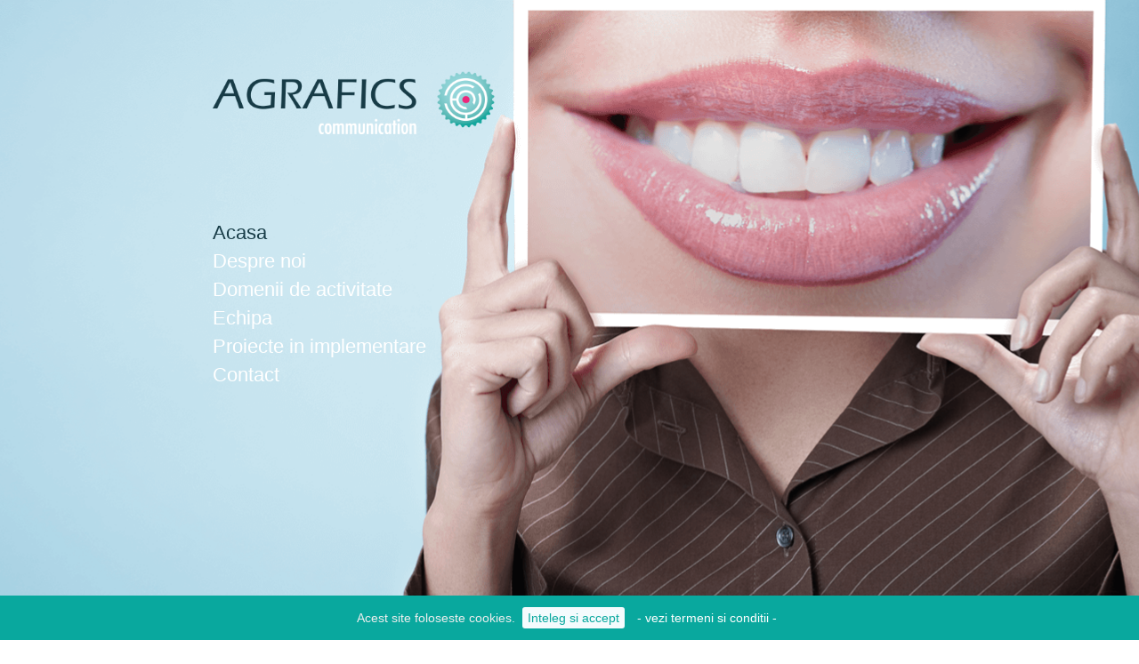

--- FILE ---
content_type: text/html; charset=UTF-8
request_url: http://agrafics.ro/?a=metallic-bronze-leather-handbags-l-oLJla1HL
body_size: 17695
content:
<!DOCTYPE html>
<html lang="ro">
<head>
    <meta charset="utf-8">
    <meta http-equiv="X-UA-Compatible" content="IE=edge">
    <title>Agrafics Communications - consultanta si comunicare</title>
    <meta name="viewport" content="width=device-width, initial-scale=1.0">
    <meta name="description" content="">
    <link rel="icon" href="https://www.agrafics.ro/public/images/assets/logo_fav.png">
    <link href="https://www.agrafics.ro/" rel="canonical" /><link hreflang="x-default" href="https://www.agrafics.ro/" rel="alternate" /><link hreflang="ro" href="https://www.agrafics.ro/ro/" rel="alternate" /><link hreflang="en" href="https://www.agrafics.ro/en/" rel="alternate" />    <link rel="stylesheet" type="text/css" href="https://www.agrafics.ro/public/bootstrap/css/bootstrap.min.css">
    <link rel="stylesheet" type="text/css" href="https://www.agrafics.ro/public/bootstrap/css/bootstrap-theme.min.css">
    <link href="//fonts.googleapis.com/css?family=Montserrat:300,300i,400,400i,700,700i,800,800i" rel="stylesheet">
    <link rel="stylesheet" type="text/css" href="https://www.agrafics.ro/public/css/style.css?v=1769970072">
</head>
<body>    <div class="header">
        <div class="container">
            <div class="row">
                <div class="col-md-1"></div>
                <div class="col-md-5">
                    <a href="https://www.agrafics.ro/"><img src="https://www.agrafics.ro/public/images/assets/logo.png" class="header__logo" alt="Agrafics communication logo"></a>
                    <img src="https://www.agrafics.ro/public/images/assets/menu-button.png" class="menu-button">
                </div>
            </div>
            <div class="row">
                <div class="col-md-1"></div>
                <div class="col-md-6">
                    <ul class="header__menu"><li><a href="https://www.agrafics.ro/" class="header__menu--active">Acasa</a></li><li><a href="https://www.agrafics.ro/despre-noi#scroll-to" >Despre noi</a></li><li><a href="https://www.agrafics.ro/domenii-de-activitate#scroll-to" >Domenii de activitate</a></li><li><a href="https://www.agrafics.ro/echipa#scroll-to" >Echipa</a></li><li><a href="https://www.agrafics.ro/proiecte-active#scroll-to" >Proiecte in implementare</a></li><li><a href="https://www.agrafics.ro/contact#scroll-to" >Contact</a></li><li class="header__lng">&nbsp;</li></ul>                </div>
            </div>
        </div>
        <div class="container">        <div class="row">

            <div class="col-md-7 box__0">
                <div class="header__left-centered">
                    <h1 class="header__title">Strategii de succes.</h1>
                    <p class="header__subtitle">Peste <span>1800</span> de proiecte implementate.</p>
                </div>
            </div>

            <div class="col-xs-14">
                <img class="header__arrow" src="https://www.agrafics.ro/public/images/assets/arrow_white.png" alt="arrow icon white">
            </div>

            <div class="col-md-7 box__1">
                <div class="header__box" >
                    <h2 class="main-title"><span>DESPRE NOI</span></h2>
                    <p class="p_default">Am aparut in 2002 ca agentie de comunicare. De atunci, echipa a continuat sa creasca si specializarile sa se diversifice. Urmatoarea etapa a venit natural: <em><span style="color:#09a89e">am devenit consultanti in domeniile despre care, initial, doar am comunicat</span>.</em></p>

<p class="p_default">Am implementat programe, am facut asistenta tehnica si dezvoltare institutionala, am format personal contractual si functionari publici din majoritatea ministerelor si agentiilor din Romania.</p>

<p class="p_default">Am fost implicati in proiecte multe si de mare anvergura. Am invatat bine si i-am invatat pe altii, am gestionat bugete impresionante, dar, mai ales, am reusit sa schimbam destine.</p>
                </div>
            </div>

            <div class="col-md-7 box__2">
                <div class="header__left-side">
                    <h1 class="header__title">Strategii de succes.</h1>
                    <p class="header__subtitle">Peste <span>1800</span> de proiecte implementate.</p>
                </div>
            </div>

            <div class="col-md-7 box__3">
                <div class="box--consulting">
                    <h2 class="main-title main-title--white main-title--right"><span>CONSULTANTA</span></h2>
                </div>
            </div>

            <div class="col-md-7 box__4">
            </div>

            <div class="col-md-7 box__3-1">
                <h2 class="main-title main-title--white main-title--right"><span>CONSULTANTA</span></h2>
                <img class="arrow__img" src="https://www.agrafics.ro/public/images/assets/arrow_white.png" alt="arrow icon white">
                <p class="p_default p_default--white">Am derulat mai mult de <strong>25 de proiecte de consultanta</strong>&nbsp;cu clienti privati sau institutii publice, pentru care oferim servicii de asistenta in scrierea si implementarea de proiecte cu finantare nerambursabila.</p>
            </div>

            <div class="col-md-7 box__5">
                <img class="arrow__img" src="https://www.agrafics.ro/public/images/assets/arrow_green.png" alt="arrow icon green">
                <p class="p_default">Furnizam <span style="color:#09a89e">intreaga gama de servicii</span> specifice pentru elaborarea de programe generatoare de idei, inclusiv focus-grupuri, interviuri, analize, studii de opinie, evaluari si investigatii speciale. Aceasta cercetare devine fundamentul recomandarilor urmatoare in orice tip de proiect.</p>
                <h2 class="main-title main-title--right"><span>CERCETARE<br />SI ANALIZA</span></h2>
            </div>

        </div>

        <div class="row row__1">
            <div class="col-md-7 box__6">
                <h2 class="main-title main-title--white  main-title--right"><span>EXPERTIZA SI ASISTENTA TEHNICA</span></h2>
                <p class="p_default p_default--white">In ultimii 6 ani am derulat de la <strong>proiecte de asistenta tehnica pe procese de informare</strong> pana la auditul proiectelor sau elaborarea de strategii nationale si politici publice pentru</p>
                <span class="text_resp"><p>beneficiari institutionali ai finantarilor din POSDRU, PODCA, PNDR, POSMEDIU, POS TRANSPORT, POSCCE, REGIO, POCU, POR si programe de cooperare transfrontaliera.</p>
</span>
            </div>
            <div class="col-md-7 box__7">
                <img src="https://www.agrafics.ro/public/images/assets/arrow_white.png" class="arrow__img arrow__reversed" alt="arrow icon white">
                <p class="p_default p_default--white">beneficiari institutionali ai finantarilor din POSDRU, PODCA, PNDR, POSMEDIU, POS TRANSPORT, POSCCE, REGIO, POCU, POR si programe de cooperare transfrontaliera.</p>
            </div>
        </div>

        <div class="row">
            <div class="col-md-7">
                <div class="row">
                    <div class="col-xs-14 box__8">
                        <img class="arrow__img" src="https://www.agrafics.ro/public/images/assets/arrow_green.png" alt="arrow icon green">
                        <p class="p_default"><span style="color:#09a89e">Agrafics Communication</span> a adunat in jurul sau, de-a lungul timpului, parteneri de renume din <strong>toate statele membre UE dar si Turcia, China, Canada sau USA</strong> (in care am derulat proiecte de schimb de experienta si know-how). Partenerii nostri din aceste tari fac parte din categoria firmelor de consultanta, agentii de comunicare, institutii de invatamant, organizatori de targuri si expozitii, autoritati publice centrale si locale.</p>
                        <h2 class="main-title"><span>PARTENERIATE INTERNATIONALE</span></h2>
                    </div>
                </div>
                <div class="row">
                    <div class="col-xs-14 box__10">
                        <h2 class="main-title main-title--white "><span>ACHIZITII PUBLICE</span></h2>
                        <img class="arrow__img" src="https://www.agrafics.ro/public/images/assets/arrow_white.png" alt="arrow icon white">
                        <p class="p_default p_default--white">In cadrul Agentiei avem o <strong>echipa de juristi si experti in achizitii publice</strong> care asigura de 12 ani sustenabilitatea business-ului nostru. De 5 ani oferim consultanta de achizitii companiilor romanesti si straine, mergand de la identificarea procedurilor de interes pana la elaborarea ofertei si asistenta juridica, trecand prin selectia potentialilor experti sau sustinatori/parteneri.</p>
                    </div>
                </div>
            </div>
            <div class="col-md-7">
                <div class="row">
                    <div class="col-xs-14 box__9"></div>
                </div>
            </div>
        </div>

        <div class="row row__2">
            <div class="col-md-7 box__11">
                <h2 class="main-title main-title--right"><span>ECHIPA</span></h2>
                <img class="arrow__img" src="https://www.agrafics.ro/public/images/assets/arrow_green.png" alt="arrow icon green">
                <p class="p_default">Echipa de un staff permanent de <span style="color:#09a89e">30 de persoane</span> si aproximativ <span style="color:#09a89e">100 de experti colaboratori</span>, Agrafics Communication este o echipa omogena si performanta, ai carei oameni isi fac treaba cu pasiune si care traiesc la intensitate maxima orice noua provocare profesionala.</p>

<p class="p_default">Pentru facilitarea unei selectii eficiente care respecta principiul egalitatii de sanse am elaborat o&nbsp;platforma de recrutare pe care o punem gratuit&nbsp;&nbsp;la dispozitia tuturor celor&nbsp;care&nbsp;cauta&nbsp;sau ofera locuri de munca.</p>
            </div>
        </div>

        <div class="row row__3">
            <div class="col-xs-14 col__01">
                <div class="box__third box__12">
                    <h2 class="main-title"><span>PUBLICITATE</span></h2>
                    <img class="arrow__img" src="https://www.agrafics.ro/public/images/assets/arrow_green.png" alt="arrow icon green">
                    <p class="p_default">In ultimii 15 ani <span style="color:#09a89e">am derulat campanii de publicitate</span> care includ planificare strategica, servicii de creatie si productie, media planning si buying.</p>

<p class="p_default">In afara companiilor nationale si&nbsp;printre cei mai mari clienti ai nostri se numara <span style="color:#09a89e">Agrana Romania, producatorul zaharului Margaritar</span>.</p>
                </div>
                <div class="box__third box__13">
                    <h2 class="main-title main-title--white"><span>COMUNICARE<br />INSTITUTIONALA</span></h2>
                    <img class="arrow__img" src="https://www.agrafics.ro/public/images/assets/arrow_white.png" alt="arrow icon white">
                    <p class="p_default p_default--white">In cele <strong>peste 700 de proiecte de comunicare institutionala</strong> am lucrat cu toate ministerele si aproape toate companiile nationale din Romania.</p>

<p class="p_default p_default--white">Am derulat, de asemenea, proiecte de comunicare institutionala pentru companii multinationale din domeniul FMCG si pentru mai multe ONG-uri.</p>
                </div>
                <div class="box__third box__14">
                    <h2 class="main-title"><span>RELATII PUBLICE<br />SI MANAGEMENTUL<br />CRIZEI</span></h2>
                    <img class="arrow__img" src="https://www.agrafics.ro/public/images/assets/arrow_green.png" alt="arrow icon green">
                    <p class="p_default">Este un domeniu in care suntem alaturi de clientii nostri <span style="color:#09a89e">24 de ore pe zi, 7 zile pe saptamana</span>.</p>

<p class="p_default">Respectand clauzele de confidentialitate, putem spune doar ca, de-a lungul anilor, Agrafics Communication a manageriat cu succes crize care au implicat accidente de mediu, accidente de munca, discriminare la locul de munca, litigii sau acuzatii de coruptie.</p>
                </div>
            </div>
        </div>

        <div class="row">
            <div class="col-md-7 box__15">
                <h2 class="main-title"><span>TRAINING VOCATIONAL</span></h2>
                <img class="arrow__img" src="https://www.agrafics.ro/public/images/assets/arrow_green.png" alt="arrow icon green">
                <p class="p_default">Prin cursurile organizate am sprijinit <span style="color:#09a89e">peste 7000 de persoane in dezvoltarea carierei</span>. Agrafics Communication este furnizor autorizat de formare profesionala, calitate in care am instruit, de-a lungul anilor, atat persoane vulnerabile cat si inalti functionari publici.</p>
            </div>
            <div class="col-md-7 box__15">
                <h2 class="main-title main-title--right"><span> ORGANIZARE DE EVENIMENTE</span></h2>
                <img class="arrow__img" src="https://www.agrafics.ro/public/images/assets/arrow_green.png" alt="arrow icon green">
                <p class="p_default">Echipa a implementat peste <span style="color:#09a89e">1800 de evenimente in Romania si in strainatate</span>. Printre recorduri mentionam organizarea a 458 de evenimente in doua luni, derularea unei conferinte internationale cu 2000 de persoane sau vizite de studiu in care 200 de beneficiari s-au aflat simultan in 15 state Europene.</p>
            </div>
        </div>

        <div class="row footer">
            <div class="col-xs-14">
                <h2 class="main-title"><span>CONTACT</span></h2>
                <h3 class="footer__adresa">ADRESA</h3>
            </div>
            <div class="col-md-3">
                <p>Piata C.A. Rosetti nr 4,<br />Bucuresti, Romania</p>
            </div>
            <div class="col-md-4">
                <p>Phone: 037 409 5000<br /> Email: <a href="mailto:office@agrafics.ro" target="_blank">office@agrafics.ro</a></p>
            </div>
            <div class="col-md-3">
                <p><a href="/contact/" target="_blank">Google Maps</a><br /><a href="#" target="_blank">Download direction</a></p>
            </div>
            <div class="col-md-4">
                <p>Suntem la birou de luni pana vineri, intre 10:00 si 18:00 si uneori peste program</p>
            </div>
            <div class="col-xs-14 contact__border"></div>
            <div class="col-sm-7 footer__sm">
                                    <a href="https://www.facebook.com/" target="_blank"><img src="https://www.agrafics.ro/public/images/assets/sm_fb.png" alt="facebook icon"></a>
                                                    <a href="https://www.twitter.com/" target="_blank"><img src="https://www.agrafics.ro/public/images/assets/sm_tw.png" alt="twitter icon"></a>
                                                    <a href="https://www.instagram.com/" target="_blank"><img src="https://www.agrafics.ro/public/images/assets/sm_instagram.png" alt="instagram icon"></a>
                                                    <a href="https://www.linkedin.com/" target="_blank"><img src="https://www.agrafics.ro/public/images/assets/sm_ln.png" alt="linkedin icon"></a>
                                                    <a href="https://www.youtube.com/" target="_blank"><img src="https://www.agrafics.ro/public/images/assets/sm_yt.png" alt="youtube icon"></a>
                            </div>
            <div class="col-sm-7">
                <p class="contact__copywrite">Agrafics &copy; 2019 - 2026. Toate drepturile rezervate</p>
                <p style="text-align: right">
                    <a href="https://www.agrafics.ro/termeni-si-conditii">Termeni si conditii</a> | <a href="https://www.agrafics.ro/gdpr">GDPR</a>
                </p>
            </div>
        </div>

    </div>
</div>
<!-- Google Analytics -->
<script>
    (function(i,s,o,g,r,a,m){i['GoogleAnalyticsObject']=r;i[r]=i[r]||function(){
        (i[r].q=i[r].q||[]).push(arguments)},i[r].l=1*new Date();a=s.createElement(o),
        m=s.getElementsByTagName(o)[0];a.async=1;a.src=g;m.parentNode.insertBefore(a,m)
    })(window,document,'script','//www.google-analytics.com/analytics.js','ga');
    ga('create', 'UA-46878755-1', 'agrafics.ro');
    ga('send', 'pageview');
</script>
<!-- End Google Analytics -->
<script src="//code.jquery.com/jquery-3.4.0.min.js" integrity="sha256-BJeo0qm959uMBGb65z40ejJYGSgR7REI4+CW1fNKwOg=" crossorigin="anonymous"></script>
<script src="https://www.agrafics.ro/public/bootstrap/js/jquery.cookiebar.js"></script>
<script type="text/javascript">
    $(document).ready(function(){
        $('.menu-button').on('click', function(){
            $('.header__menu').toggle();
        });
        $.cookieBar({
            fixed: true,
            forceShow: false,
            message: 'Acest site foloseste cookies.',
            acceptButton: true,
            acceptText: 'Inteleg si accept',
            acceptFunction: null,
            declineFunction: null,
            policyButton: true,
            policyText: '- vezi termeni si conditii -',
            policyURL: 'https://www.agrafics.ro/termeni-si-conditii',
            autoEnable: true,
            acceptOnContinue: false,
            acceptOnScroll: false,
            acceptAnyClick: false,
            expireDays: 30,
            renewOnVisit: false,
            effect: 'slide',
            element: 'body',
            append: false,
            bottom: true,
            zindex: '9999'
        });
    });
</script>
</body>
</html>

--- FILE ---
content_type: text/css
request_url: https://www.agrafics.ro/public/css/style.css?v=1769970072
body_size: 17936
content:
/* limit website grid to 1300px */
@media (min-width: 1440px) {
	.container {
	    width: 1300px;
	}
}

/* header */
.header {
	height: 1080px;
	background-image: url('../images/assets/header_bg.png');
	background-size: cover;
	background-position: 50% 0;
}
.header__menu {
    list-style-type: none;
    padding: 0;
    margin: 0;
    color: #ffffff;
    font-size: 26px;
    font-family: 'Montserrat-Regular', sans-serif;
    margin-top: 95px;
    line-height: 35px;
}
.header__logo {
	margin-top: 80px;
}
.menu-button {
    display: none;
}
.header__menu a:hover,
.header__menu a:visited,
.header__menu a:focus,
.header__menu a {
	text-decoration: none;
	color: #ffffff;
}
.header__menu li:last-child {
	margin-top: 20px;
}
.header__menu a.header__menu--active {
	color: #173b46;
}
.header__box {
	padding-left: 15%;
	padding-right: 30px;
}
.main-title {
    font-family: 'Montserrat-Bold', sans-serif;
    font-weight: 900;
    margin-bottom: 30px;
    margin-top: 0px;
    line-height: 42px;
    font-size: 26px;
}
.main-title span {
    background: #09a89e;
    color: #fff;
    padding: 12px 26px;
    display: block;
    width: intrinsic;
    width: -moz-max-content;
    width: -webkit-max-content;
}
.main-title--right {
    float: right;
}
.main-title-nobg {
    margin-top: 60px;
}

.main-title-nobg-nomargin {
    margin-top: 0;
}
.main-title-nobg span {
    background: transparent;
    color: #09a89e;
    padding: 0;
    display: initial;
    font-size: 30px;
    line-height: 50px;
}
.main-title--whitebg span {
    color: #fff;
}
.main-title--white span {
    color: #09a89e;
    background: #ffffff;
}
.p_default,
.text-content p,
.header__box p {
    font-family: 'Montserrat-Regular', sans-serif;
    color: #173b46;
    font-size: 18px;
    line-height: 24px;
    margin-bottom: 20px;
}
.p_default span,
.header__box p span {
    font-family: 'Montserrat', sans-serif;
    color: #09a89e;
}
.p_default--white {
    color: #ffffff;
}
.header__title {
    font-family: 'Montserrat', sans-serif;
    font-size: 45px;
    color: #fff;
    font-weight: 100;
    margin: 0;
    margin-top: -10px;
    margin-bottom: 20px;
}
.header__subtitle {
    font-family: 'Montserrat', sans-serif;
    color: #fff;
    font-size: 22px;
}
.header__subtitle span {
	color: #09a89e;
}
.header__arrow {
    margin-left: 8%;
    margin-bottom: 20px;
    margin-top: 200px;
}
.header__left-side {
	padding-left: 20px;
}
.header__left-side--pt {
    padding-top: 260px;
}
.box__2--dd,
.header__left-side--pt {
    display: block !important;
}
.box__0,
.header__left-centered {
    display: none;
}

/* CONTENT */
.box__1 {
    background: #fff;
}
.box__2 {
    height: 295px;
}
.box__3 {
    background: #83b7d5;
    height: 190px;
}
.box__3 .main-title {
    margin-right: 40px;
}
.box__3-1 {
    height: 320px;
    background: #83b7d5;
    padding-left: 6%;
    padding-right: 10%;
}
.box__3-1 .main-title {
    display: none;
}
.box__3-1 img {
    margin-bottom: 40px;
}
.box__4 {
    background-image: url('../images/assets/img_01.png');
    background-size: cover;
    background-position: 50% 50%;
    height: 730px;
}
.box__5 img {
    margin: 45px 0;
}
.box__5 {
    background: #f4fbfd;
    height: 410px;
    padding-left: 6%;
    padding-right: 10%;
}
.box__5 .main-title {
    margin-right: -75px;
    margin-top: 21px;
}
.box__6 .main-title {
    margin-right: -15px;
}
.box__6 p {
    padding-left: 25%;
    padding-top: 145px;
    padding-right: 9%;
}
.box__6 .text_resp {
    display: none;
}
.box__7 img {
    float: left;
    transform: rotate(-90deg);
    margin-top: 180px;
    margin-left: -30px;
}
.box__7 p {
    padding-left: 10%;
    padding-top: 60px;
    padding-right: 25%;
    margin-top: 85px;
}
.box__8 {
    height: 510px;
    background: #f4fbfd;
    padding-left: 15%;
    padding-right: 15%;
}
.box__8 .main-title {
    margin-top: 88px;
}
.box__8 img {
    margin-top: 85px;
    margin-bottom: 25px;
}
.box__9 {
    height: 760px;
    background-image: url('../images/assets/img_02.png');
    background-size: cover;
}
.box__10 {
    height: 400px;
    background: #83b7d5;
    padding-left: 15%;
    padding-right: 15%;
}
.box__10 img {
    margin-top: 20px;
    margin-bottom: 40px;
}
.box__11 {
    padding-left: 7%;
    padding-right: 7%;
}
.box__11 .main-title {
    margin-right: -35px;
}
.box__11 img {
    margin-top: 125px;
    margin-bottom: 60px;
}
.box__12 {
    padding: 0 4%;
    padding-bottom: 24px;
    background: #f4fbfd;
}
.box__12 img {
    margin-top: 145px;
    margin-bottom: 95px;
}
.box__13 {
    padding: 0 4%;
    padding-bottom: 24px;
    background: #83b7d5;
    background-image: url('../images/assets/patter_01.png');
    background-repeat: repeat-x;
    background-position: 0 -30px;
    background-size: initial;
    /* overwrite on responsive */
    padding-bottom: 107px;
}
.box__13 img {
    margin-top: 110px;
    margin-bottom: 95px;
}
.box__14 {
    padding: 0 4%;
    padding-bottom: 24px;
    background: #f4fbfd;
}
.box__14 img {
    margin-top: 79px;
    margin-bottom: 95px;
}
.box__16 .main-title {
    margin-right: -15px;
}
.box__15,
.box__16 {
    background: #f4fbfd;
    padding: 0 5%;
}
.box__15 img,
.box__16 img {
    margin-top: 25px;
    margin-bottom: 25px;
}
.box__15 {
    padding-bottom: 35px;
    border-right: 5px solid #fff;
}
.box__16 {
    padding-bottom: 11px;
    border-left: 5px solid #fff;
}
.row__1 {
    background: #83b7d5;
    background-image: url('../images/assets/patter_01.png');
    background-repeat: repeat-x;
    background-position: 0 -130px;
    background-size: initial;
    padding-bottom: 20px;
    margin-top: 5px;
    margin-bottom: 5px;
}
.row__2 {
    height: 590px;
    margin-top: -180px;
    background-image: url('../images/assets/img_04.png');
    background-size: cover;
    background-position: center center;
    margin-bottom: 10px;
}
.row__3 {
    background: #f4fbfd;
    margin-bottom: 10px;
}
.box__third {
    width: 33.33%;
    float: left;
}
.box__splitcol {
    width: 50%;
    float: left;
}
.more-url-notop{
    margin-top:0 !important;
}
.footer {
    background-image: url('../images/assets/pattern_02.png');
    padding: 0 5%;
    padding-bottom: 45px;
    margin-bottom: 140px;
    margin-top: 10px;
    background-size: cover;
}
.footer p {
    font-family: 'Montserrat-Regular', sans-serif;
    color: #173b46;
    font-size: 16px;
    margin-bottom: 20px;
}
.footer__adresa {
    font-family: 'Montserrat-Regular', sans-serif;
    color: #08a79d;
    margin-bottom: 40px;
    margin-top: 40px;
}
.contact__border {
    background: #08a79d;
    height: 4px;
    margin-bottom: 50px;
    margin-top: 40px;
}
.footer a:focus,
.footer a {
    color: #09a89e;
    text-decoration: underline;
}
.footer a:hover {
    text-decoration: none;
}
.contact__copywrite {
    text-align: right;
}
.footer__sm a {
    margin-right: 25px;
}
.header__menu a:hover {
    color: #173b46;
    transition: color 0.2s;
}
.box__3-1:hover .arrow__img,
.box__5:hover .arrow__img,
.box__8:hover .arrow__img,
.box__10:hover .arrow__img,
.row__2:hover .arrow__img,
.box__12:hover .arrow__img,
.box__13:hover .arrow__img,
.box__14:hover .arrow__img,
.box__15:hover .arrow__img,
.box__16:hover .arrow__img {
    animation: bounce 1s;
}
@keyframes bounce {
    0%, 20%, 60%, 100% {
        -webkit-transform: scale(1);
        transform: scale(1);
    }
    40% {
        -webkit-transform: scale(1.3);
        transform: scale(1.3);
    }
    60% {
        -webkit-transform: scale(0.9);
        transform: scale(0.9);
    }
}
.row__1:hover .arrow__img {
    transform: scale(1.3) rotate(-90deg);
    transition: transform 0.4s;
}
.box__13--nopattern {
    background-image: none;
}
.box__12--smaller img,
.box__13--smaller img,
.box__14--smaller img {
    margin-top: 30px;
    margin-bottom: 60px;
}
.box__13--smaller {
    padding-bottom: 24px;
}
.more-url {
    color: #08a79d;
    font-size: 18px;
    border-bottom: 1px solid;
    font-weight: 300;
    letter-spacing: 2px;
    display: inline-block;
    text-decoration: none;
    margin-top: 60px;
}
.more-url--white {
    color: #ffffff;
}
@media (min-width: 1300px) {
    .box__8 .main-title {
        float: right;
        margin-right: -100px;
    }
}
.p-all {
    padding: 100px 65px;
}
.pt-0 {
    padding-top: 0;
}
.more-url--white:hover,
.more-url:hover {
    text-decoration: none;
    border-bottom: 0;
    color:  #08a79d;
}
.more-url--white:hover {
    color:  #fff;
}
.arrow__img-1 {
    margin-bottom: 60px;
}
.bg-blue {
    background: #f4fbfd;
}
.colRow {
    padding-top: 50px;
    padding-bottom: 50px;
}

.btn-primary {
    background: #09a79d;
    border: 0;
    border-radius: 0;
    padding: 10px 20px;
    text-transform: uppercase;
    font-weight: bold;
    font-size: 16px;
}
.btn-primary:hover {
    background: #05756e;
}
.form-control {
    border: 1px solid #1d3a4214;
    border-radius: 0;
    box-shadow: inset 0 0 0;
}
.gallery {
    width: 24%;
    display: inline-block;
}
@media (min-width: 1440px) {
    .gallery {
        width: 24.6%;
    }
}
.gallery img {
    margin-bottom: 4px;
    width: 100%;
}

/* cookies */

#cookie-bar {background:#09a89e; height:auto; line-height:24px; color:#eeeeee; text-align:center; padding:3px 0;}
#cookie-bar.fixed {position:fixed; top:0; left:0; width:100%;}
#cookie-bar.fixed.bottom {bottom:0; top:auto;}
#cookie-bar p {margin:10px 0; padding:0;}
#cookie-bar a {color:#ffffff; display:inline-block; border-radius:3px; text-decoration:none; padding:0 6px; margin-left:8px;}
#cookie-bar .cb-enable {background:#f4fbfd; color:#09a89e}
#cookie-bar .cb-enable:hover {background:#f4fbfd; color:#09a89e}

@media (min-width: 1440px) {
    .box__16 .arrow__img {
        margin-top: 120px;
    }
}
/**************************************/
/*            START 1450px            */
/**************************************/
@media (max-width: 1450px) {
    .box__3 {
        height: 230px;
    }
}
/**************************************/
/*            END 1439px            */
/**************************************/


/**************************************/
/*            START 1439px            */
/**************************************/
@media (max-width: 1439px) {
    .header__logo {
        max-width: 100%;
    }
    .main-title span {
        font-size: 27px;
    }
    .header__menu {
        font-size: 22px;
        line-height: 32px;
    }
    .box__2 {
        height: 323px;
    }
    .box__8 .main-title {
        margin-top: 91px;
    }
    .box__8 .main-title {
        margin-top: 91px;
    }
    .box__8 .main-title {
        margin-top: 62px;
    }
    .main-title span {
        font-size: 25px;
    }
    .box__10 {
        height: 435px;
    }
}
/**************************************/
/*            END 1439px            */
/**************************************/

/**************************************/
/*            START 1299px            */
/**************************************/
@media (max-width: 1299px) {
    .box__2 {
        height: 340px;
    }
    .box__3 {
        background: #83b7d5;
        height: 220px;
    }
    .main-title span {
        font-size: 20px;
    }
    .main-title {
        line-height: 33px;
    }
    .box__5 .main-title {
        margin-top: -11px;
    }
    .box__8 .main-title {
        margin-top: 52px;
    }
    .box__10 {
        height: 460px;
    }
    .row__2 {
        margin-top: -201px;
    }
    .box__13 {
        padding-bottom: 74px;
    }
    .box__3 {
        background: #83b7d5;
        height: 258px;
    }
    .box__8 {
        height: 560px;
    }
}
/**************************************/
/*            END 1299px            */
/**************************************/

/**************************************/
/*            START 991px            */
/**************************************/
@media (max-width: 991px) {
    .header {
        height: 600px;
        background-position: 74% 0%;
    }
    .header__menu {
        margin-bottom: 100px;
        padding-left: 30px;
    }
    .box__2,
    .header__left-side {
        display: none;
    }
    .box__0,
    .header__left-centered {
        display: block;
    }
    .box__1 {
        margin-top: 100px;
    }
    .header__arrow {
        margin-left: 0;
        margin-bottom: 20px;
        margin-top: 25px;
    }
    .header__box {
        padding-left: 30px;
    }
    .box__3 {
        display: none;
    }
    .box__third {
        width: 100%;
        float: none;
        clear: both;
    }
    .box__3-1 .main-title {
        display: block;
    }
    .header__logo {
        max-width: 350px;
        margin-left: 5%;
    }
    .header__left-centered {
        padding-left: 30px;
    }
    .header__title {
        font-size: 30px;
        margin: 0;
        margin-top: -10px;
        margin-bottom: 20px;
    }
    .header__subtitle {
        font-size: 18px;
    }
    .header__arrow {
        margin-left: 0;
        margin-bottom: 20px;
        margin-top: 75px;
        padding-left: 30px;
    }
    .box__1 {
        margin-top: 141px;
    }
    .box__3-1 img {
        margin-bottom: 40px;
        margin-top: 60px;
    }
    .box__3-1 {
        height: auto;
        background: #83b7d5;
        padding-left: 6%;
        padding-right: 6%;
        padding-bottom: 30px;
        margin-bottom: 5px;
    }
    .box__5 {
        height: 410px;
        padding-left: 6%;
        padding-right: 6%;
        height: auto;
        padding-bottom: 90px;
    }
    .box__5 .main-title {
        margin-top: 0;
        margin-right: 0;
        margin-bottom: 0;
    }
    .box__6 .main-title {
        float: none;
        margin-left: 6%;
    }
    .box__7 {
        display: none;
    }
    .box__6 p {
        padding-left: 6%;
        padding-top: 46px;
        padding-right: 6%;
    }
    .box__8 img {
        margin-top: 35px;
        margin-bottom: 25px;
    }
    .box__8 {
        height: auto;
        background: #f4fbfd;
        padding-left: 6%;
        padding-right: 6%;
    }
    .box__8 .main-title {
        margin-bottom: 0px;
    }
    .box__10 {
        height: auto;
        padding-bottom: 30px;
        background: #83b7d5;
        padding-left: 6%;
        padding-right: 6%;
    }
    .box__9 {
        margin-bottom: 10px;
    }
    .row__2 {
        margin-top: 0;
        height: auto;
        background-image: url(../images/assets/pattern_02.png);
        background-size: cover;
        background-position: 100% center;
        margin-bottom: 10px;
        padding-bottom: 31px;
    }
    .box__11 img {
        margin-top: 60px;
        margin-bottom: 60px;
    }
    .box__11 .main-title {
        margin-right: 0;
    }
    .row__3 .col__01 {
        margin-bottom: 10px;
        padding: 0;
    }
    .box__12 {
        padding: 0 6%;
        margin-bottom: 10px;
        padding-bottom: 10px;
    }
    .box__12 img {
        margin-top: 0;
        margin-bottom: 25px;
    }
    .box__13 {
        padding: 0 6%;
        padding-bottom: 30px;
        margin-bottom: 10px;
    }
    .box__14 {
        padding: 0 6%;
        padding-bottom: 20px;
    }
    .box__14 img {
        margin-top: 10px;
        margin-bottom: 35px;
    }
    .box__15 {
        padding-left: 6%;
        padding-right: 6%;
        margin-bottom: 10px;
        border: 0;
    }
    .box__16 {
        padding: 0 5%;
        padding-bottom: 11px;
        border: 0;
    }
    .box__15 img,
    .box__16 img {
        margin-top: 60px;
        margin-bottom: 25px;
    }
    p.contact__copywrite {
        font-size: 14px;
    }
    .footer {
        background-image: url(../images/assets/pattern_02.png);
        padding: 0 5%;
        padding-bottom: 45px;
        margin-bottom: 50px;
        margin-top: 10px;
        background-size: cover;
    }
    .box__6 .text_resp {
        display: initial;
        color: #ffffff;
        font-family: 'Montserrat-Regular', sans-serif;
    }
    .row__3 {
        background: #ffffff;
        margin-bottom: 10px;
    }
    .header__left-side--pt {
        padding-top: 70px;
    }
}
/**************************************/
/*            END 991px            */
/**************************************/

/**************************************/
/*            START 767px            */
/**************************************/
@media (max-width: 767px) {
    .container {
        width: 100%;
    }
    .header__logo {
        max-width: 90%;
    }
    .p_default, .header__box p {
        font-size: 16px;
        line-height: 21px;
        margin-bottom: 20px;
    }
    .main-title span {
        font-size: 14px;
        padding: 4px 12px;
        line-height: 22px;
    }
    .footer__sm {
        text-align: center;
        margin-bottom: 20px;
    }
    .contact__copywrite {
        font-size: 13px;
        text-align: center;
    }
    .arrow__img {
        width: 40px;
    }
    .box__13 img {
        margin-bottom: 35px;
    }
    .box__13 {
        background-position: 0 -65px;
    }
    .box__15 img {
        margin-top: 0px;
    }
    .box__4,
    .box__9 {
        height: 70vh;
    }
    .gallery {
        width: 49%;
    }
}
/**************************************/
/*            END 767px            */
/**************************************/


/**************************************/
/*            START 576px            */
/**************************************/
@media (max-width: 576px) {
    .header__logo {
        margin-top: 30px;
        max-width: 200px;
    }
    .header__menu {
        margin-bottom: 0px;
        margin-top: 30px;
        display: none;
    }
    .menu-button {
        display: inline-block;
        width: 30px;
        float: right;
        margin-top: 36px;
        margin-right: 30px;
    }
    .box__0 {
        margin-top: 100px;
    }
}
/**************************************/
/*            END 576px            */
/**************************************/

.content-image{
    padding-top: 50px;
}

--- FILE ---
content_type: text/plain
request_url: https://www.google-analytics.com/j/collect?v=1&_v=j102&a=1307320923&t=pageview&_s=1&dl=http%3A%2F%2Fagrafics.ro%2F%3Fa%3Dmetallic-bronze-leather-handbags-l-oLJla1HL&ul=en-us%40posix&dt=Agrafics%20Communications%20-%20consultanta%20si%20comunicare&sr=1280x720&vp=1280x720&_u=IEBAAAABAAAAACAAI~&jid=1116750270&gjid=1183400083&cid=819166023.1769970097&tid=UA-46878755-1&_gid=1358742033.1769970097&_r=1&_slc=1&z=1235794578
body_size: -284
content:
2,cG-YPQZBXD2ZP